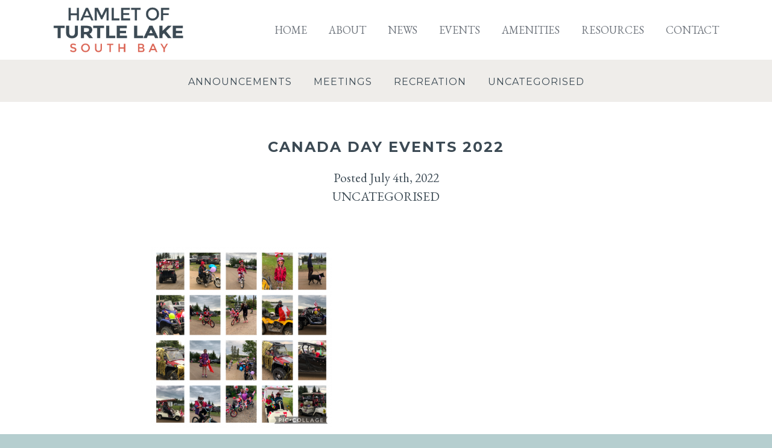

--- FILE ---
content_type: text/html; charset=UTF-8
request_url: https://southbayturtlelake.ca/canada-day-events-2022/
body_size: 34161
content:
<!DOCTYPE HTML>
<html>
<head>
	<title>Hamlet of Turtle Lake — South Bay  / Canada Day Events 2022</title>
	<meta charset="UTF-8">
		<meta name="description" content="">
	<meta name="keywords" content="">
	<meta name="author" content="Dynasoft Communications Inc.">
	<meta name="viewport" content="width=device-width, initial-scale=1.0">
	<link rel="pingback" href="https://southbayturtlelake.ca/xmlrpc.php">
	<link rel="shortcut icon" type="image/png" href="https://southbayturtlelake.ca/wp-content/themes/southbay/images/favicon.png">
	<link rel="icon" type="image/x-icon" href="https://southbayturtlelake.ca/wp-content/themes/southbay/favicon.ico">
	<meta name='robots' content='max-image-preview:large' />
	<style>img:is([sizes="auto" i], [sizes^="auto," i]) { contain-intrinsic-size: 3000px 1500px }</style>
	<link rel='dns-prefetch' href='//fonts.googleapis.com' />
<script type="text/javascript">
/* <![CDATA[ */
window._wpemojiSettings = {"baseUrl":"https:\/\/s.w.org\/images\/core\/emoji\/15.0.3\/72x72\/","ext":".png","svgUrl":"https:\/\/s.w.org\/images\/core\/emoji\/15.0.3\/svg\/","svgExt":".svg","source":{"concatemoji":"https:\/\/southbayturtlelake.ca\/wp-includes\/js\/wp-emoji-release.min.js?ver=6.7.4"}};
/*! This file is auto-generated */
!function(i,n){var o,s,e;function c(e){try{var t={supportTests:e,timestamp:(new Date).valueOf()};sessionStorage.setItem(o,JSON.stringify(t))}catch(e){}}function p(e,t,n){e.clearRect(0,0,e.canvas.width,e.canvas.height),e.fillText(t,0,0);var t=new Uint32Array(e.getImageData(0,0,e.canvas.width,e.canvas.height).data),r=(e.clearRect(0,0,e.canvas.width,e.canvas.height),e.fillText(n,0,0),new Uint32Array(e.getImageData(0,0,e.canvas.width,e.canvas.height).data));return t.every(function(e,t){return e===r[t]})}function u(e,t,n){switch(t){case"flag":return n(e,"\ud83c\udff3\ufe0f\u200d\u26a7\ufe0f","\ud83c\udff3\ufe0f\u200b\u26a7\ufe0f")?!1:!n(e,"\ud83c\uddfa\ud83c\uddf3","\ud83c\uddfa\u200b\ud83c\uddf3")&&!n(e,"\ud83c\udff4\udb40\udc67\udb40\udc62\udb40\udc65\udb40\udc6e\udb40\udc67\udb40\udc7f","\ud83c\udff4\u200b\udb40\udc67\u200b\udb40\udc62\u200b\udb40\udc65\u200b\udb40\udc6e\u200b\udb40\udc67\u200b\udb40\udc7f");case"emoji":return!n(e,"\ud83d\udc26\u200d\u2b1b","\ud83d\udc26\u200b\u2b1b")}return!1}function f(e,t,n){var r="undefined"!=typeof WorkerGlobalScope&&self instanceof WorkerGlobalScope?new OffscreenCanvas(300,150):i.createElement("canvas"),a=r.getContext("2d",{willReadFrequently:!0}),o=(a.textBaseline="top",a.font="600 32px Arial",{});return e.forEach(function(e){o[e]=t(a,e,n)}),o}function t(e){var t=i.createElement("script");t.src=e,t.defer=!0,i.head.appendChild(t)}"undefined"!=typeof Promise&&(o="wpEmojiSettingsSupports",s=["flag","emoji"],n.supports={everything:!0,everythingExceptFlag:!0},e=new Promise(function(e){i.addEventListener("DOMContentLoaded",e,{once:!0})}),new Promise(function(t){var n=function(){try{var e=JSON.parse(sessionStorage.getItem(o));if("object"==typeof e&&"number"==typeof e.timestamp&&(new Date).valueOf()<e.timestamp+604800&&"object"==typeof e.supportTests)return e.supportTests}catch(e){}return null}();if(!n){if("undefined"!=typeof Worker&&"undefined"!=typeof OffscreenCanvas&&"undefined"!=typeof URL&&URL.createObjectURL&&"undefined"!=typeof Blob)try{var e="postMessage("+f.toString()+"("+[JSON.stringify(s),u.toString(),p.toString()].join(",")+"));",r=new Blob([e],{type:"text/javascript"}),a=new Worker(URL.createObjectURL(r),{name:"wpTestEmojiSupports"});return void(a.onmessage=function(e){c(n=e.data),a.terminate(),t(n)})}catch(e){}c(n=f(s,u,p))}t(n)}).then(function(e){for(var t in e)n.supports[t]=e[t],n.supports.everything=n.supports.everything&&n.supports[t],"flag"!==t&&(n.supports.everythingExceptFlag=n.supports.everythingExceptFlag&&n.supports[t]);n.supports.everythingExceptFlag=n.supports.everythingExceptFlag&&!n.supports.flag,n.DOMReady=!1,n.readyCallback=function(){n.DOMReady=!0}}).then(function(){return e}).then(function(){var e;n.supports.everything||(n.readyCallback(),(e=n.source||{}).concatemoji?t(e.concatemoji):e.wpemoji&&e.twemoji&&(t(e.twemoji),t(e.wpemoji)))}))}((window,document),window._wpemojiSettings);
/* ]]> */
</script>
<style id='wp-emoji-styles-inline-css' type='text/css'>

	img.wp-smiley, img.emoji {
		display: inline !important;
		border: none !important;
		box-shadow: none !important;
		height: 1em !important;
		width: 1em !important;
		margin: 0 0.07em !important;
		vertical-align: -0.1em !important;
		background: none !important;
		padding: 0 !important;
	}
</style>
<link rel='stylesheet' id='wp-block-library-css' href='https://southbayturtlelake.ca/wp-includes/css/dist/block-library/style.min.css?ver=6.7.4' type='text/css' media='all' />
<style id='classic-theme-styles-inline-css' type='text/css'>
/*! This file is auto-generated */
.wp-block-button__link{color:#fff;background-color:#32373c;border-radius:9999px;box-shadow:none;text-decoration:none;padding:calc(.667em + 2px) calc(1.333em + 2px);font-size:1.125em}.wp-block-file__button{background:#32373c;color:#fff;text-decoration:none}
</style>
<style id='global-styles-inline-css' type='text/css'>
:root{--wp--preset--aspect-ratio--square: 1;--wp--preset--aspect-ratio--4-3: 4/3;--wp--preset--aspect-ratio--3-4: 3/4;--wp--preset--aspect-ratio--3-2: 3/2;--wp--preset--aspect-ratio--2-3: 2/3;--wp--preset--aspect-ratio--16-9: 16/9;--wp--preset--aspect-ratio--9-16: 9/16;--wp--preset--color--black: #000000;--wp--preset--color--cyan-bluish-gray: #abb8c3;--wp--preset--color--white: #ffffff;--wp--preset--color--pale-pink: #f78da7;--wp--preset--color--vivid-red: #cf2e2e;--wp--preset--color--luminous-vivid-orange: #ff6900;--wp--preset--color--luminous-vivid-amber: #fcb900;--wp--preset--color--light-green-cyan: #7bdcb5;--wp--preset--color--vivid-green-cyan: #00d084;--wp--preset--color--pale-cyan-blue: #8ed1fc;--wp--preset--color--vivid-cyan-blue: #0693e3;--wp--preset--color--vivid-purple: #9b51e0;--wp--preset--gradient--vivid-cyan-blue-to-vivid-purple: linear-gradient(135deg,rgba(6,147,227,1) 0%,rgb(155,81,224) 100%);--wp--preset--gradient--light-green-cyan-to-vivid-green-cyan: linear-gradient(135deg,rgb(122,220,180) 0%,rgb(0,208,130) 100%);--wp--preset--gradient--luminous-vivid-amber-to-luminous-vivid-orange: linear-gradient(135deg,rgba(252,185,0,1) 0%,rgba(255,105,0,1) 100%);--wp--preset--gradient--luminous-vivid-orange-to-vivid-red: linear-gradient(135deg,rgba(255,105,0,1) 0%,rgb(207,46,46) 100%);--wp--preset--gradient--very-light-gray-to-cyan-bluish-gray: linear-gradient(135deg,rgb(238,238,238) 0%,rgb(169,184,195) 100%);--wp--preset--gradient--cool-to-warm-spectrum: linear-gradient(135deg,rgb(74,234,220) 0%,rgb(151,120,209) 20%,rgb(207,42,186) 40%,rgb(238,44,130) 60%,rgb(251,105,98) 80%,rgb(254,248,76) 100%);--wp--preset--gradient--blush-light-purple: linear-gradient(135deg,rgb(255,206,236) 0%,rgb(152,150,240) 100%);--wp--preset--gradient--blush-bordeaux: linear-gradient(135deg,rgb(254,205,165) 0%,rgb(254,45,45) 50%,rgb(107,0,62) 100%);--wp--preset--gradient--luminous-dusk: linear-gradient(135deg,rgb(255,203,112) 0%,rgb(199,81,192) 50%,rgb(65,88,208) 100%);--wp--preset--gradient--pale-ocean: linear-gradient(135deg,rgb(255,245,203) 0%,rgb(182,227,212) 50%,rgb(51,167,181) 100%);--wp--preset--gradient--electric-grass: linear-gradient(135deg,rgb(202,248,128) 0%,rgb(113,206,126) 100%);--wp--preset--gradient--midnight: linear-gradient(135deg,rgb(2,3,129) 0%,rgb(40,116,252) 100%);--wp--preset--font-size--small: 13px;--wp--preset--font-size--medium: 20px;--wp--preset--font-size--large: 36px;--wp--preset--font-size--x-large: 42px;--wp--preset--spacing--20: 0.44rem;--wp--preset--spacing--30: 0.67rem;--wp--preset--spacing--40: 1rem;--wp--preset--spacing--50: 1.5rem;--wp--preset--spacing--60: 2.25rem;--wp--preset--spacing--70: 3.38rem;--wp--preset--spacing--80: 5.06rem;--wp--preset--shadow--natural: 6px 6px 9px rgba(0, 0, 0, 0.2);--wp--preset--shadow--deep: 12px 12px 50px rgba(0, 0, 0, 0.4);--wp--preset--shadow--sharp: 6px 6px 0px rgba(0, 0, 0, 0.2);--wp--preset--shadow--outlined: 6px 6px 0px -3px rgba(255, 255, 255, 1), 6px 6px rgba(0, 0, 0, 1);--wp--preset--shadow--crisp: 6px 6px 0px rgba(0, 0, 0, 1);}:where(.is-layout-flex){gap: 0.5em;}:where(.is-layout-grid){gap: 0.5em;}body .is-layout-flex{display: flex;}.is-layout-flex{flex-wrap: wrap;align-items: center;}.is-layout-flex > :is(*, div){margin: 0;}body .is-layout-grid{display: grid;}.is-layout-grid > :is(*, div){margin: 0;}:where(.wp-block-columns.is-layout-flex){gap: 2em;}:where(.wp-block-columns.is-layout-grid){gap: 2em;}:where(.wp-block-post-template.is-layout-flex){gap: 1.25em;}:where(.wp-block-post-template.is-layout-grid){gap: 1.25em;}.has-black-color{color: var(--wp--preset--color--black) !important;}.has-cyan-bluish-gray-color{color: var(--wp--preset--color--cyan-bluish-gray) !important;}.has-white-color{color: var(--wp--preset--color--white) !important;}.has-pale-pink-color{color: var(--wp--preset--color--pale-pink) !important;}.has-vivid-red-color{color: var(--wp--preset--color--vivid-red) !important;}.has-luminous-vivid-orange-color{color: var(--wp--preset--color--luminous-vivid-orange) !important;}.has-luminous-vivid-amber-color{color: var(--wp--preset--color--luminous-vivid-amber) !important;}.has-light-green-cyan-color{color: var(--wp--preset--color--light-green-cyan) !important;}.has-vivid-green-cyan-color{color: var(--wp--preset--color--vivid-green-cyan) !important;}.has-pale-cyan-blue-color{color: var(--wp--preset--color--pale-cyan-blue) !important;}.has-vivid-cyan-blue-color{color: var(--wp--preset--color--vivid-cyan-blue) !important;}.has-vivid-purple-color{color: var(--wp--preset--color--vivid-purple) !important;}.has-black-background-color{background-color: var(--wp--preset--color--black) !important;}.has-cyan-bluish-gray-background-color{background-color: var(--wp--preset--color--cyan-bluish-gray) !important;}.has-white-background-color{background-color: var(--wp--preset--color--white) !important;}.has-pale-pink-background-color{background-color: var(--wp--preset--color--pale-pink) !important;}.has-vivid-red-background-color{background-color: var(--wp--preset--color--vivid-red) !important;}.has-luminous-vivid-orange-background-color{background-color: var(--wp--preset--color--luminous-vivid-orange) !important;}.has-luminous-vivid-amber-background-color{background-color: var(--wp--preset--color--luminous-vivid-amber) !important;}.has-light-green-cyan-background-color{background-color: var(--wp--preset--color--light-green-cyan) !important;}.has-vivid-green-cyan-background-color{background-color: var(--wp--preset--color--vivid-green-cyan) !important;}.has-pale-cyan-blue-background-color{background-color: var(--wp--preset--color--pale-cyan-blue) !important;}.has-vivid-cyan-blue-background-color{background-color: var(--wp--preset--color--vivid-cyan-blue) !important;}.has-vivid-purple-background-color{background-color: var(--wp--preset--color--vivid-purple) !important;}.has-black-border-color{border-color: var(--wp--preset--color--black) !important;}.has-cyan-bluish-gray-border-color{border-color: var(--wp--preset--color--cyan-bluish-gray) !important;}.has-white-border-color{border-color: var(--wp--preset--color--white) !important;}.has-pale-pink-border-color{border-color: var(--wp--preset--color--pale-pink) !important;}.has-vivid-red-border-color{border-color: var(--wp--preset--color--vivid-red) !important;}.has-luminous-vivid-orange-border-color{border-color: var(--wp--preset--color--luminous-vivid-orange) !important;}.has-luminous-vivid-amber-border-color{border-color: var(--wp--preset--color--luminous-vivid-amber) !important;}.has-light-green-cyan-border-color{border-color: var(--wp--preset--color--light-green-cyan) !important;}.has-vivid-green-cyan-border-color{border-color: var(--wp--preset--color--vivid-green-cyan) !important;}.has-pale-cyan-blue-border-color{border-color: var(--wp--preset--color--pale-cyan-blue) !important;}.has-vivid-cyan-blue-border-color{border-color: var(--wp--preset--color--vivid-cyan-blue) !important;}.has-vivid-purple-border-color{border-color: var(--wp--preset--color--vivid-purple) !important;}.has-vivid-cyan-blue-to-vivid-purple-gradient-background{background: var(--wp--preset--gradient--vivid-cyan-blue-to-vivid-purple) !important;}.has-light-green-cyan-to-vivid-green-cyan-gradient-background{background: var(--wp--preset--gradient--light-green-cyan-to-vivid-green-cyan) !important;}.has-luminous-vivid-amber-to-luminous-vivid-orange-gradient-background{background: var(--wp--preset--gradient--luminous-vivid-amber-to-luminous-vivid-orange) !important;}.has-luminous-vivid-orange-to-vivid-red-gradient-background{background: var(--wp--preset--gradient--luminous-vivid-orange-to-vivid-red) !important;}.has-very-light-gray-to-cyan-bluish-gray-gradient-background{background: var(--wp--preset--gradient--very-light-gray-to-cyan-bluish-gray) !important;}.has-cool-to-warm-spectrum-gradient-background{background: var(--wp--preset--gradient--cool-to-warm-spectrum) !important;}.has-blush-light-purple-gradient-background{background: var(--wp--preset--gradient--blush-light-purple) !important;}.has-blush-bordeaux-gradient-background{background: var(--wp--preset--gradient--blush-bordeaux) !important;}.has-luminous-dusk-gradient-background{background: var(--wp--preset--gradient--luminous-dusk) !important;}.has-pale-ocean-gradient-background{background: var(--wp--preset--gradient--pale-ocean) !important;}.has-electric-grass-gradient-background{background: var(--wp--preset--gradient--electric-grass) !important;}.has-midnight-gradient-background{background: var(--wp--preset--gradient--midnight) !important;}.has-small-font-size{font-size: var(--wp--preset--font-size--small) !important;}.has-medium-font-size{font-size: var(--wp--preset--font-size--medium) !important;}.has-large-font-size{font-size: var(--wp--preset--font-size--large) !important;}.has-x-large-font-size{font-size: var(--wp--preset--font-size--x-large) !important;}
:where(.wp-block-post-template.is-layout-flex){gap: 1.25em;}:where(.wp-block-post-template.is-layout-grid){gap: 1.25em;}
:where(.wp-block-columns.is-layout-flex){gap: 2em;}:where(.wp-block-columns.is-layout-grid){gap: 2em;}
:root :where(.wp-block-pullquote){font-size: 1.5em;line-height: 1.6;}
</style>
<link rel='stylesheet' id='awesome-weather-css' href='https://southbayturtlelake.ca/wp-content/plugins/awesome-weather/awesome-weather.css?ver=6.7.4' type='text/css' media='all' />
<style id='awesome-weather-inline-css' type='text/css'>
.awesome-weather-wrap { font-family: 'Open Sans', sans-serif; font-weight: 400; font-size: 14px; line-height: 14px; }
</style>
<link rel='stylesheet' id='opensans-googlefont-css' href='//fonts.googleapis.com/css?family=Open+Sans%3A400&#038;ver=6.7.4' type='text/css' media='all' />
<link rel='stylesheet' id='contact-form-7-css' href='https://southbayturtlelake.ca/wp-content/plugins/contact-form-7/includes/css/styles.css?ver=6.0' type='text/css' media='all' />
<link rel='stylesheet' id='responsive-lightbox-nivo_lightbox-css-css' href='https://southbayturtlelake.ca/wp-content/plugins/responsive-lightbox-lite/assets/nivo-lightbox/nivo-lightbox.css?ver=6.7.4' type='text/css' media='all' />
<link rel='stylesheet' id='responsive-lightbox-nivo_lightbox-css-d-css' href='https://southbayturtlelake.ca/wp-content/plugins/responsive-lightbox-lite/assets/nivo-lightbox/themes/default/default.css?ver=6.7.4' type='text/css' media='all' />
<link rel='stylesheet' id='google-fonts-css' href='//fonts.googleapis.com/css?family=Homemade+Apple%7CMontserrat%3A400%2C700%7CEB+Garamond&#038;ver=6.7.4' type='text/css' media='all' data-noprefix />
<link rel='stylesheet' id='font-awesome-css' href='https://southbayturtlelake.ca/wp-content/themes/southbay/css/font-awesome.css?ver=6.7.4' type='text/css' media='all' />
<link rel='stylesheet' id='slick-css' href='https://southbayturtlelake.ca/wp-content/themes/southbay/css/slick.css?ver=6.7.4' type='text/css' media='all' />
<link rel='stylesheet' id='slick-theme-css' href='https://southbayturtlelake.ca/wp-content/themes/southbay/css/slick-theme.css?ver=6.7.4' type='text/css' media='all' />
<link rel='stylesheet' id='reset-css' href='https://southbayturtlelake.ca/wp-content/themes/southbay/css/reset.css?ver=6.7.4' type='text/css' media='all' />
<link rel='stylesheet' id='wordpress-css' href='https://southbayturtlelake.ca/wp-content/themes/southbay/css/wordpress.css?ver=6.7.4' type='text/css' media='all' />
<link rel='stylesheet' id='style-css' href='https://southbayturtlelake.ca/wp-content/themes/southbay/style.css?ver=6.7.4' type='text/css' media='all' />
<script type="text/javascript" src="https://southbayturtlelake.ca/wp-includes/js/jquery/jquery.min.js?ver=3.7.1" id="jquery-core-js"></script>
<script type="text/javascript" src="https://southbayturtlelake.ca/wp-includes/js/jquery/jquery-migrate.min.js?ver=3.4.1" id="jquery-migrate-js"></script>
<script type="text/javascript" src="https://southbayturtlelake.ca/wp-content/plugins/responsive-lightbox-lite/assets/nivo-lightbox/nivo-lightbox.min.js?ver=6.7.4" id="responsive-lightbox-nivo_lightbox-js"></script>
<script type="text/javascript" id="responsive-lightbox-lite-script-js-extra">
/* <![CDATA[ */
var rllArgs = {"script":"nivo_lightbox","selector":"lightbox","custom_events":""};
/* ]]> */
</script>
<script type="text/javascript" src="https://southbayturtlelake.ca/wp-content/plugins/responsive-lightbox-lite/assets/inc/script.js?ver=6.7.4" id="responsive-lightbox-lite-script-js"></script>
<script type="text/javascript" src="https://southbayturtlelake.ca/wp-content/themes/southbay/js/jquery.prefix-free.js?ver=6.7.4" id="prefix-free-js"></script>
<script type="text/javascript" src="https://southbayturtlelake.ca/wp-content/themes/southbay/js/jquery.slick.js?ver=6.7.4" id="slick-js"></script>
<script type="text/javascript" id="script-js-extra">
/* <![CDATA[ */
var dci_theme = {"stylesheet_directory_uri":"https:\/\/southbayturtlelake.ca\/wp-content\/themes\/southbay"};
/* ]]> */
</script>
<script type="text/javascript" src="https://southbayturtlelake.ca/wp-content/themes/southbay/js/script.js?ver=6.7.4" id="script-js"></script>
<link rel="https://api.w.org/" href="https://southbayturtlelake.ca/wp-json/" /><link rel="alternate" title="JSON" type="application/json" href="https://southbayturtlelake.ca/wp-json/wp/v2/posts/549" /><link rel="EditURI" type="application/rsd+xml" title="RSD" href="https://southbayturtlelake.ca/xmlrpc.php?rsd" />
<meta name="generator" content="WordPress 6.7.4" />
<link rel="canonical" href="https://southbayturtlelake.ca/canada-day-events-2022/" />
<link rel='shortlink' href='https://southbayturtlelake.ca/?p=549' />
<link rel="alternate" title="oEmbed (JSON)" type="application/json+oembed" href="https://southbayturtlelake.ca/wp-json/oembed/1.0/embed?url=https%3A%2F%2Fsouthbayturtlelake.ca%2Fcanada-day-events-2022%2F" />
<link rel="alternate" title="oEmbed (XML)" type="text/xml+oembed" href="https://southbayturtlelake.ca/wp-json/oembed/1.0/embed?url=https%3A%2F%2Fsouthbayturtlelake.ca%2Fcanada-day-events-2022%2F&#038;format=xml" />
<style type="text/css">/* =Responsive Map fix
-------------------------------------------------------------- */
.pw_map_canvas img {
	max-width: none;
}</style><meta name="tec-api-version" content="v1"><meta name="tec-api-origin" content="https://southbayturtlelake.ca"><link rel="alternate" href="https://southbayturtlelake.ca/wp-json/tribe/events/v1/" /></head>
<body class="post-template-default single single-post postid-549 single-format-standard tribe-no-js canada-day-events-2022">
<div id="header">
	<div class="wrapper clearfix">
		<a href="https://southbayturtlelake.ca/"><img id="logo" src="https://southbayturtlelake.ca/wp-content/themes/southbay/images/logo.png" width="216" height="75" alt="Hamlet of Turtle Lake — South Bay Logo"></a>
		<div id="nav" class="menu-primary-navigation-container"><ul id="menu-primary-navigation" class="menu"><li id="menu-item-8" class="menu-item menu-item-type-post_type menu-item-object-page menu-item-home menu-item-8"><a href="https://southbayturtlelake.ca/">Home</a></li>
<li id="menu-item-33" class="menu-item menu-item-type-post_type menu-item-object-page menu-item-33"><a href="https://southbayturtlelake.ca/about/">About</a></li>
<li id="menu-item-10" class="menu-item menu-item-type-post_type menu-item-object-page current_page_parent menu-item-10"><a href="https://southbayturtlelake.ca/news/">News</a></li>
<li id="menu-item-34" class="menu-item menu-item-type-custom menu-item-object-custom menu-item-has-children menu-item-34"><a href="/events">Events</a>
<ul class="sub-menu">
	<li id="menu-item-42" class="menu-item menu-item-type-custom menu-item-object-custom menu-item-42"><a href="/events/list/">List</a></li>
	<li id="menu-item-40" class="menu-item menu-item-type-custom menu-item-object-custom menu-item-40"><a href="/events/month/">Calendar</a></li>
</ul>
</li>
<li id="menu-item-48" class="menu-item menu-item-type-post_type menu-item-object-page menu-item-48"><a href="https://southbayturtlelake.ca/amenities/">Amenities</a></li>
<li id="menu-item-169" class="menu-item menu-item-type-post_type menu-item-object-page menu-item-has-children menu-item-169"><a href="https://southbayturtlelake.ca/resources/">Resources</a>
<ul class="sub-menu">
	<li id="menu-item-57" class="menu-item menu-item-type-custom menu-item-object-custom menu-item-57"><a target="_blank" href="http://www.rmofmervin.com/?s=permits">Permits</a></li>
</ul>
</li>
<li id="menu-item-28" class="menu-item menu-item-type-post_type menu-item-object-page menu-item-28"><a href="https://southbayturtlelake.ca/contact/">Contact</a></li>
</ul></div>	</div>
</div><div id="blog-nav">
	<div class="wrapper clearfix">
		<ul class="post-categories">
				<li class="cat-item cat-item-3"><a href="https://southbayturtlelake.ca/category/announcements/">Announcements</a>
</li>
	<li class="cat-item cat-item-10"><a href="https://southbayturtlelake.ca/category/meetings/">Meetings</a>
</li>
	<li class="cat-item cat-item-8"><a href="https://southbayturtlelake.ca/category/recreation/">Recreation</a>
</li>
	<li class="cat-item cat-item-1"><a href="https://southbayturtlelake.ca/category/uncategorized/">Uncategorised</a>
</li>
		</ul>
	</div>
</div>
<div id="single" class="section generic">
	<div class="wrapper clearfix">
		<div class="article">
			<h2 class="article-title"><a href="https://southbayturtlelake.ca/canada-day-events-2022/" rel="bookmark">Canada Day Events 2022</a></h2>
			<p class="meta">
				<time class="time" datetime="2022-07-04T17:20:20-06:00">Posted July 4th, 2022</time>
				<span class="categories"><a href="https://southbayturtlelake.ca/category/uncategorized/" rel="category tag">Uncategorised</a></span>
			</p>
						<div class="article-content clearfix">
				<p><img fetchpriority="high" decoding="async" class="alignnone size-medium wp-image-555" src="http://southbayturtlelake.ca/wp-content/uploads/2022/07/collage-1-300x300.png" alt="" width="300" height="300" srcset="https://southbayturtlelake.ca/wp-content/uploads/2022/07/collage-1-300x300.png 300w, https://southbayturtlelake.ca/wp-content/uploads/2022/07/collage-1-150x150.png 150w, https://southbayturtlelake.ca/wp-content/uploads/2022/07/collage-1-560x560.png 560w, https://southbayturtlelake.ca/wp-content/uploads/2022/07/collage-1-525x525.png 525w, https://southbayturtlelake.ca/wp-content/uploads/2022/07/collage-1.png 640w" sizes="(max-width: 300px) 100vw, 300px" /> <img decoding="async" class="alignnone size-medium wp-image-556" src="http://southbayturtlelake.ca/wp-content/uploads/2022/07/collage2-300x300.png" alt="" width="300" height="300" srcset="https://southbayturtlelake.ca/wp-content/uploads/2022/07/collage2-300x300.png 300w, https://southbayturtlelake.ca/wp-content/uploads/2022/07/collage2-150x150.png 150w, https://southbayturtlelake.ca/wp-content/uploads/2022/07/collage2-560x560.png 560w, https://southbayturtlelake.ca/wp-content/uploads/2022/07/collage2-525x525.png 525w, https://southbayturtlelake.ca/wp-content/uploads/2022/07/collage2.png 640w" sizes="(max-width: 300px) 100vw, 300px" /></p>
<p>Thank you to everyone who made the day a great success. Committee members included: Paige Kindopp, Darryl &amp; Linda Laye, Cindy Roy, Shayla Kalk, Dedira Giesbrecht, and the Keber family. Sponsors included: Turtleford &amp; District Coop, Kudu Schlumberger, Compa ny Lloy<a href="http://southbayturtlelake.ca/wp-content/uploads/2022/07/collage.png" rel="lightbox-0"><img decoding="async" class="alignleft wp-image-538" src="http://southbayturtlelake.ca/wp-content/uploads/2022/07/collage.png" alt="" width="782" height="782" srcset="https://southbayturtlelake.ca/wp-content/uploads/2022/07/collage.png 640w, https://southbayturtlelake.ca/wp-content/uploads/2022/07/collage-300x300.png 300w, https://southbayturtlelake.ca/wp-content/uploads/2022/07/collage-150x150.png 150w, https://southbayturtlelake.ca/wp-content/uploads/2022/07/collage-560x560.png 560w, https://southbayturtlelake.ca/wp-content/uploads/2022/07/collage-525x525.png 525w" sizes="(max-width: 782px) 100vw, 782px" /></a>dminster, and Wayne &amp; Leanna Keber.</p>
<p><a href="http://southbayturtlelake.ca/wp-content/uploads/2022/07/IMG_6467.jpg" rel="lightbox-1"><img loading="lazy" decoding="async" class="alignleft wp-image-552" src="http://southbayturtlelake.ca/wp-content/uploads/2022/07/IMG_6467.jpg" alt="" width="233" height="175" srcset="https://southbayturtlelake.ca/wp-content/uploads/2022/07/IMG_6467.jpg 640w, https://southbayturtlelake.ca/wp-content/uploads/2022/07/IMG_6467-300x225.jpg 300w" sizes="auto, (max-width: 233px) 100vw, 233px" /></a></p>
<p><a href="http://southbayturtlelake.ca/wp-content/uploads/2022/07/IMG_6466.jpg" rel="lightbox-2"><img loading="lazy" decoding="async" class="alignleft wp-image-551" src="http://southbayturtlelake.ca/wp-content/uploads/2022/07/IMG_6466.jpg" alt="" width="275" height="206" srcset="https://southbayturtlelake.ca/wp-content/uploads/2022/07/IMG_6466.jpg 640w, https://southbayturtlelake.ca/wp-content/uploads/2022/07/IMG_6466-300x225.jpg 300w" sizes="auto, (max-width: 275px) 100vw, 275px" /></a></p>
<p><a href="http://southbayturtlelake.ca/wp-content/uploads/2022/07/IMG_0377-rotated.jpg" rel="lightbox-3"><img loading="lazy" decoding="async" class="alignleft wp-image-544" src="http://southbayturtlelake.ca/wp-content/uploads/2022/07/IMG_0377-rotated.jpg" alt="" width="290" height="387" srcset="https://southbayturtlelake.ca/wp-content/uploads/2022/07/IMG_0377-rotated.jpg 480w, https://southbayturtlelake.ca/wp-content/uploads/2022/07/IMG_0377-225x300.jpg 225w, https://southbayturtlelake.ca/wp-content/uploads/2022/07/IMG_0377-420x560.jpg 420w, https://southbayturtlelake.ca/wp-content/uploads/2022/07/IMG_0377-394x525.jpg 394w" sizes="auto, (max-width: 290px) 100vw, 290px" /></a></p>
<p><a href="http://southbayturtlelake.ca/wp-content/uploads/2022/07/IMG_6461.jpg" rel="lightbox-4"><img loading="lazy" decoding="async" class="alignleft wp-image-550" src="http://southbayturtlelake.ca/wp-content/uploads/2022/07/IMG_6461.jpg" alt="" width="375" height="281" srcset="https://southbayturtlelake.ca/wp-content/uploads/2022/07/IMG_6461.jpg 640w, https://southbayturtlelake.ca/wp-content/uploads/2022/07/IMG_6461-300x225.jpg 300w" sizes="auto, (max-width: 375px) 100vw, 375px" /></a></p>
<p><a href="http://southbayturtlelake.ca/wp-content/uploads/2022/07/IMG_0383-rotated.jpg" rel="lightbox-5"><img loading="lazy" decoding="async" class="alignleft wp-image-542" src="http://southbayturtlelake.ca/wp-content/uploads/2022/07/IMG_0383-rotated.jpg" alt="" width="221" height="295" srcset="https://southbayturtlelake.ca/wp-content/uploads/2022/07/IMG_0383-rotated.jpg 480w, https://southbayturtlelake.ca/wp-content/uploads/2022/07/IMG_0383-225x300.jpg 225w, https://southbayturtlelake.ca/wp-content/uploads/2022/07/IMG_0383-420x560.jpg 420w, https://southbayturtlelake.ca/wp-content/uploads/2022/07/IMG_0383-394x525.jpg 394w" sizes="auto, (max-width: 221px) 100vw, 221px" /></a></p>
<p><a href="http://southbayturtlelake.ca/wp-content/uploads/2022/07/IMG_0377-rotated.jpg" rel="lightbox-3"><img loading="lazy" decoding="async" class="alignleft wp-image-544" src="http://southbayturtlelake.ca/wp-content/uploads/2022/07/IMG_0377-rotated.jpg" alt="" width="159" height="212" srcset="https://southbayturtlelake.ca/wp-content/uploads/2022/07/IMG_0377-rotated.jpg 480w, https://southbayturtlelake.ca/wp-content/uploads/2022/07/IMG_0377-225x300.jpg 225w, https://southbayturtlelake.ca/wp-content/uploads/2022/07/IMG_0377-420x560.jpg 420w, https://southbayturtlelake.ca/wp-content/uploads/2022/07/IMG_0377-394x525.jpg 394w" sizes="auto, (max-width: 159px) 100vw, 159px" /></a></p>
			</div>
		</div>
		<div class="archives">
			<h2 class="archives-title">Monthly Archives</h2>
			<ul class="post-archives">
					<li><a href='https://southbayturtlelake.ca/2025/08/'>August 2025</a></li>
	<li><a href='https://southbayturtlelake.ca/2025/02/'>February 2025</a></li>
	<li><a href='https://southbayturtlelake.ca/2025/01/'>January 2025</a></li>
	<li><a href='https://southbayturtlelake.ca/2024/10/'>October 2024</a></li>
	<li><a href='https://southbayturtlelake.ca/2024/07/'>July 2024</a></li>
	<li><a href='https://southbayturtlelake.ca/2023/05/'>May 2023</a></li>
	<li><a href='https://southbayturtlelake.ca/2022/07/'>July 2022</a></li>
	<li><a href='https://southbayturtlelake.ca/2022/06/'>June 2022</a></li>
	<li><a href='https://southbayturtlelake.ca/2022/05/'>May 2022</a></li>
	<li><a href='https://southbayturtlelake.ca/2021/07/'>July 2021</a></li>
	<li><a href='https://southbayturtlelake.ca/2021/03/'>March 2021</a></li>
	<li><a href='https://southbayturtlelake.ca/2020/08/'>August 2020</a></li>
	<li><a href='https://southbayturtlelake.ca/2020/05/'>May 2020</a></li>
	<li><a href='https://southbayturtlelake.ca/2020/02/'>February 2020</a></li>
	<li><a href='https://southbayturtlelake.ca/2018/12/'>December 2018</a></li>
	<li><a href='https://southbayturtlelake.ca/2018/03/'>March 2018</a></li>
	<li><a href='https://southbayturtlelake.ca/2017/08/'>August 2017</a></li>
	<li><a href='https://southbayturtlelake.ca/2017/02/'>February 2017</a></li>
	<li><a href='https://southbayturtlelake.ca/2016/05/'>May 2016</a></li>
	<li><a href='https://southbayturtlelake.ca/2015/12/'>December 2015</a></li>
			</ul>
		</div>
	</div>
</div>
<div id="footer">
	<div class="wrapper clearfix">
		<p>&copy; 2026 <a href="https://southbayturtlelake.ca/" target="_blank">Hamlet of Turtle Lake — South Bay.</a> 
		Designed by <a href="http://www.dynasoft2000.com/" target="_blank">Dynasoft Communications Inc.</a></p>
	</div>
</div>
		<script>
		( function ( body ) {
			'use strict';
			body.className = body.className.replace( /\btribe-no-js\b/, 'tribe-js' );
		} )( document.body );
		</script>
		<script> /* <![CDATA[ */var tribe_l10n_datatables = {"aria":{"sort_ascending":": activate to sort column ascending","sort_descending":": activate to sort column descending"},"length_menu":"Show _MENU_ entries","empty_table":"No data available in table","info":"Showing _START_ to _END_ of _TOTAL_ entries","info_empty":"Showing 0 to 0 of 0 entries","info_filtered":"(filtered from _MAX_ total entries)","zero_records":"No matching records found","search":"Search:","all_selected_text":"All items on this page were selected. ","select_all_link":"Select all pages","clear_selection":"Clear Selection.","pagination":{"all":"All","next":"Next","previous":"Previous"},"select":{"rows":{"0":"","_":": Selected %d rows","1":": Selected 1 row"}},"datepicker":{"dayNames":["Sunday","Monday","Tuesday","Wednesday","Thursday","Friday","Saturday"],"dayNamesShort":["Sun","Mon","Tue","Wed","Thu","Fri","Sat"],"dayNamesMin":["S","M","T","W","T","F","S"],"monthNames":["January","February","March","April","May","June","July","August","September","October","November","December"],"monthNamesShort":["January","February","March","April","May","June","July","August","September","October","November","December"],"monthNamesMin":["Jan","Feb","Mar","Apr","May","Jun","Jul","Aug","Sep","Oct","Nov","Dec"],"nextText":"Next","prevText":"Prev","currentText":"Today","closeText":"Done","today":"Today","clear":"Clear"}};/* ]]> */ </script><script type="text/javascript" src="https://southbayturtlelake.ca/wp-content/plugins/awesome-weather/js/awesome-weather-widget-frontend.js?ver=1.1" id="awesome_weather-js"></script>
<script type="text/javascript" src="https://southbayturtlelake.ca/wp-includes/js/dist/hooks.min.js?ver=4d63a3d491d11ffd8ac6" id="wp-hooks-js"></script>
<script type="text/javascript" src="https://southbayturtlelake.ca/wp-includes/js/dist/i18n.min.js?ver=5e580eb46a90c2b997e6" id="wp-i18n-js"></script>
<script type="text/javascript" id="wp-i18n-js-after">
/* <![CDATA[ */
wp.i18n.setLocaleData( { 'text direction\u0004ltr': [ 'ltr' ] } );
/* ]]> */
</script>
<script type="text/javascript" src="https://southbayturtlelake.ca/wp-content/plugins/contact-form-7/includes/swv/js/index.js?ver=6.0" id="swv-js"></script>
<script type="text/javascript" id="contact-form-7-js-translations">
/* <![CDATA[ */
( function( domain, translations ) {
	var localeData = translations.locale_data[ domain ] || translations.locale_data.messages;
	localeData[""].domain = domain;
	wp.i18n.setLocaleData( localeData, domain );
} )( "contact-form-7", {"translation-revision-date":"2024-03-18 08:32:04+0000","generator":"GlotPress\/4.0.1","domain":"messages","locale_data":{"messages":{"":{"domain":"messages","plural-forms":"nplurals=2; plural=n != 1;","lang":"en_CA"},"Error:":["Error:"]}},"comment":{"reference":"includes\/js\/index.js"}} );
/* ]]> */
</script>
<script type="text/javascript" id="contact-form-7-js-before">
/* <![CDATA[ */
var wpcf7 = {
    "api": {
        "root": "https:\/\/southbayturtlelake.ca\/wp-json\/",
        "namespace": "contact-form-7\/v1"
    }
};
/* ]]> */
</script>
<script type="text/javascript" src="https://southbayturtlelake.ca/wp-content/plugins/contact-form-7/includes/js/index.js?ver=6.0" id="contact-form-7-js"></script>
</body>
</html>

--- FILE ---
content_type: text/css
request_url: https://southbayturtlelake.ca/wp-content/themes/southbay/css/wordpress.css?ver=6.7.4
body_size: 1056
content:
/* WordPress Core */

.alignnone {
	margin: 0 21px 21px 0;
}

.aligncenter,
div.aligncenter {
	display: block;
	margin: 0 auto 0 auto;
}

.alignright {
	float: right;
	margin: 0 0 21px 30px;
}

.alignleft {
	float: left;
	margin: 0 30px 21px 0;
}

.alignnone {
	background: #fff;
	color: #3c4a54;
	display: block;
	overflow: hidden;
}

.aligncenter,
.alignright,
.alignleft {
	background: #fff;
	color: #3c4a54;
	display: inline-block;
	overflow: hidden;
}

a img.alignnone, img.alignnone {
	margin: 30px 21px 21px 30px;
}

a img.aligncenter, img.aligncenter {
	display: block;
	margin: 30px auto 30px auto;
}

a img.alignright, img.alignright {
	display: block;
	float: right;
	margin: 0 0 21px 30px;
}

a img.alignleft, img.alignleft {
	display: block;
	float: left;
	margin: 0 30px 21px 0;
}

.wp-caption {
	max-width: 100%;
}

.wp-caption.alignnone {
}

.wp-caption.alignleft {
}

.wp-caption.alignright {
}

.wp-caption img {
	display: block;
}

.wp-caption p.wp-caption-text {
	display: block;
	font-size: 15px;
	margin: 9px 0;
	text-align: center;
}

--- FILE ---
content_type: text/css
request_url: https://southbayturtlelake.ca/wp-content/themes/southbay/style.css?ver=6.7.4
body_size: 16079
content:
/*
Theme Name: 	Hamlet of Turtle Lake — South Bay
Theme URI: 		http://www.southbayturtlelake.ca
Description: 	Hamlet of Turtle Lake — South Bay's Wordpress theme.
Version: 		2000
Author: 		Dynasoft Communications Inc.
Author URI: 	http://www.dynasoft2000.com
Tags: 			hamlet of turtle lake south bay
*/

* {
	margin: 0;
	padding: 0;
}

html {
	width: 100%;
	height: 100%;
}

body {
	width: 100%;
	height: 100%;
	min-width: 1140px;
	background: #b5cecf;
	color: #3c4a54;
	font: 400 18px 'EB Garamond', serif;
	text-align: center;
}

body:before {
	content: '';
	display: block;
	padding-top: 99px;
}

a {
	color: #cf6c56;
	text-decoration: none;
	transition: all 0.1s ease-in-out 0s;
}

a:hover, a:active {
	color: #000;
}

dl {
	list-style-position: inside;
	margin: 21px 0;
	text-align: left;
}

dd {
	line-height: 1.5;
	margin: 9px 0;
}

dt {
	font: 400 15px 'Montserrat', sans-serif;
	line-height: 1.5;
	margin: 9px 0;
}

h1, h2, h3, h4, h5 {
	color: #3c4a54;
	font-family: 'Montserrat', sans-serif;
	font-weight: 400;
	text-align: left;
	text-transform: uppercase;
}

h1 {
	color: #d06b52;
	font-size: 42px;
	font-weight: 700;
	letter-spacing: 4px;
}

h2 {
	font-size: 24px;
	font-weight: 700;
	letter-spacing: 2px;
}

h3 {
	font-size: 21px;
	letter-spacing: 1px;
}

h4 {
	font-size: 18px;
	text-transform: none;
}

h5 {
	font-size: 15px;
	text-transform: none;
}

img {
	max-width: 100%;
	height: auto;
	border: none;
}

li {
	line-height: 1.5;
	margin: 9px 0;
}

ol, ul {
	list-style-position: inside;
	margin: 21px 0;
	text-align: left;
}

p {
	line-height: 1.5;
	margin-bottom: 21px;
	text-align: left;
}

table {
	width: 100%;
	box-sizing: border-box;
	margin: 21px auto;
}

th {
	background: #b5cecf;
	color: #3c4a54;
	font: 400 15px 'Montserrat', sans-serif;
}

th, td {
	border: 2px solid #fff;
	padding: 15px 24px;
	text-align: left;
}

#header {
	width: 100%;
	background: #fff;
	left: 0;
	padding-top: 12px;
	position: fixed;
	top: 0;
	z-index: 999;
}

#header #logo {
	float: left;
	margin: 0 18px;
}

#nav {
	float: right;
	font: 400 18px 'EB Garamond', serif;
	text-transform: uppercase;
}

#nav ul {
	float: right;
	list-style: none;
	margin: 0;
	padding: 0;
}

#nav ul li {
	float: left;
	margin: 0;
	padding: 0;
	position: relative;
}

#nav ul li a {
	color: #6e747c;
	display: block;
	padding: 24px 18px 36px 18px;
	text-align: center;
}

#nav ul li a:hover, #nav ul li a:active {
	color: #cf6c56;
}

#nav ul ul {
	background: #fff;
	border: 1px solid #c4c3c1;
	border-bottom: none;
	display: none;
	float: left;
	left: 0;
	position: absolute;
	top: 100%;
	z-index: 9999;
}

#nav ul ul ul {
	left: 100%;
	margin-top: -1px;
	top: 0;
}

#nav ul ul li a {
	width: 204px;
	color: #6e747c;
	padding: 12px 18px;
	text-align: left;
}

#nav ul ul li a:hover, #nav ul ul li a:active {
	color: #cf6c56;
}

#nav ul ul li {
	border-bottom: 1px solid #c4c3c1;
}

#nav ul ul li:hover{
	border-bottom-color: #cf6c56;
}

#nav ul li:hover > a {
}

#nav ul ul li :hover > a {
}

#nav ul ul li a:hover {
}

#nav ul li:hover > ul {
	display: block;
}

#footer {
	width: 100%;
	background: #b5cecf;
	color: #fff;
	font-size: 15px;
	padding: 39px 0;
}

#footer a, #footer a:hover, #footer a:active {
	color: #fff;
}

#footer p {
	font: 400 12px 'Montserrat', sans-serif;
	letter-spacing: 1px;
	margin: 0;
	text-align: center;
	text-transform: uppercase;
}

.section {
	width: 100%;
	box-sizing: border-box;
	margin: 0 auto;
}

.wrapper {
	width: 1140px;
	margin: 0 auto;
}

/* Page */

#page-banner {
	width: 100%;
	height: 258px;
	align-items: center;
	background: #ebedee url('images/banner.jpg') no-repeat center center;
	background-size: cover;
	display: flex;
	margin: 0 auto;
}

.page-title {
	color: #fff;
	font: 400 48px 'Homemade Apple', cursive;
	letter-spacing: normal;
	text-align: center;
	text-transform: lowercase;
}

.page-title-alt {
	border-bottom: 1px solid #d06b52;
	display: inline-block;
	margin: 0 auto 75px auto;
	padding-bottom: 54px;
	text-align: center; 
}

#page h1, #page h2, #page h3, #page h4, #page h5 {
	margin-bottom: 12px;
}

.generic {
	background: #fff;
}

.generic.seafoam {
	background: #eff7f6;
}

.generic.gray {
	background: #ebedee;
}

.generic .wrapper {
	width: 840px;
	padding: 60px 150px;
}

.generic ul {
	margin-left: 21px;
}

.generic ul ul {
	margin: 0 0 21px 21px;
}

.generic ul li {
	list-style: square inside none;
}

.generic ol li {
	list-style: decimal inside none;
}

.generic ul li:last-of-type, .generic ol li:last-of-type {
	margin-bottom: 0;
}

/* Front Page */

#front-page-banner {
	width: 100%;
	height: 99%;
	height: calc(100% - 99px);
	align-items: center;
	background: #ebedee url('images/home-banner.jpg') no-repeat center center;
	background-size: cover;
	display: flex;
	margin: 0 auto;
}

#front-page .wrapper {
	padding: 60px 150px 39px 150px;
}

#front-page h1, #front-page h2, #front-page h3, #front-page h4, #front-page h5 {
	margin-bottom: 12px;
}

#google-map {
	width: 100%;
	background: #ebedee;
	margin: 0 auto;
}

#map {
	width: 100%;
	height: 300px;
	margin: 0 auto;
}

/* Blog */

#blog-nav {
	width: 100%;
	background: #efedea;
	margin: 0 auto;
	padding-top: 3px;
}

#blog-nav:before {
	width: 100%;
	height: 3px;
	background: #efedea;
	content: '';
	display: block;
	position: fixed;
	top: 99px;
	z-index: 9;
}

#blog-nav ul {
	display: block;
	font-size: 0;
	list-style: none;
	margin: 0;
	padding: 0;
	text-align: center;
}

#blog-nav ul li {
	display: inline;
	margin: 0;
	padding: 0;
}

#blog-nav ul li a {
	color: #3c4a54;
	display: inline-block;
	font: 400 16px 'Montserrat', sans-serif;
	letter-spacing: 1px;
	padding: 24px 18px;
	text-transform: uppercase;
}

#blog-nav a:hover, #blog-nav a:active {
	color: #cf6c56;
}

.blog-title {
	border-bottom: 1px solid #d06b52;
	display: inline-block;
	margin: 0 auto 75px auto;
	padding-bottom: 54px;
	text-align: center; 
}

.article {
	border-bottom: 1px solid #c4c3c1;
	margin-bottom: 75px;
}

.article-title {
	margin-bottom: 21px;
	text-align: center; 
}

.article-title a {
	color: #3c4a54; 
}

.article-title a:hover, .article-title a:active {
	color: #b5cecf;
}

.article .meta {
	font-size: 21px;
	margin-bottom: 39px;
	text-align: center;
}

.article .meta .categories {
	display: block;
	text-transform: uppercase;
}

.article .meta .categories a {
	color: #3c4a54; 
}

.article .meta .categories a:hover, .article .meta .categories a:active {
	color: #3c4a54;
}

.article-image {
	margin-bottom: 30px; 
}

.article-content {
	overflow: hidden;
}

.article-content p {
	margin: 0; 
}

.article-content p:first-of-type {
	margin-bottom: 48px;
}

.article .more {
	margin: 0 auto 54px auto;
	text-align: center;
}

.article .more .button {
	background: #3c4a54;
	border: 2px solid #3c4a54;
	color: #fff;
	display: inline-block;
	font: 400 16px 'Montserrat', sans-serif;
	letter-spacing: 2px;
	padding: 15px 30px;
	text-transform: uppercase;
}

.article .more .button:hover, .article .more .button:active {
	background: #fff;
	color: #3c4a54;
}

.archives {
	padding: 30px 0 60px 0;
}

.archives-title {
	margin-bottom: 30px;
	text-align: center; 
}

.archives ul {
	display: block;
	font-size: 0;
	list-style: none;
	margin: 0;
	padding: 0;
	text-align: center;
}

.archives ul li {
	display: inline;
	margin: 0;
	padding: 0;
}

.archives ul li a {
	background: #efedea;
	color: #3c4a54;
	display: inline-block;
	font: 400 16px 'Montserrat', sans-serif;
	margin: 0 4.5px 9px 4.5px;
	padding: 18px;
	text-transform: uppercase;
}

.archives a:hover, .archives a:active {
	color: #cf6c56;
}

#single .article-content {
	padding-bottom: 54px;
}

#single .article-content p {
	margin-bottom: 21px;
}

/* Sidebar & Widgets */

#sidebar-page .wrapper {
	width: 1104px;
	padding: 60px 18px;
}

#sidebar-page .page-content {
	width: 639px;
	float: left;
	overflow: hidden;
	text-align: left;
}

#sidebar-page .page-content h1, #sidebar-page .page-content h2, #sidebar-page .page-content h3, #sidebar-page .page-content h4, #sidebar-page .page-content h5 {
	margin-bottom: 12px;
}

#sidebar-page .sidebar {
	width: 420px;
	float: right;
	text-align: left;
}

#sidebar-page .sidebar .widget {
	width: 374px;
	border: 2px solid #3c4a54;
	margin-bottom: 15px;
	overflow: hidden;
	padding: 21px 21px 15px 21px;
}

#sidebar-page .sidebar .widget .widget-title h2 {
	text-align: center;
}

#sidebar-page .sidebar .widget p {
	margin: 21px 0px;
}

#sidebar-page .sidebar .widget ol li, #sidebar-page .sidebar .widget ul li {
	list-style-type: none;
	margin-bottom: 15px;
}

#sidebar-page .sidebar .tribe-events-list-widget .tribe-events-widget-link {
	display: none;
}

#sidebar-page .sidebar .widget_recent_entries ol li a, #sidebar-page .sidebar .widget_recent_entries ul li a {
	font: 400 18px 'Montserrat', sans-serif;
}

#sidebar-page .sidebar .widget_recent_entries ol li span, #sidebar-page .sidebar .widget_recent_entries ul li span {
	display: block;
	text-transform: capitalize;
}

#sidebar-page .sidebar .widget_awesomeweatherwidget {
	width: 416px;
	background: #eff7f6;
	color: #3c4a54;
	line-height: 1.5;
	padding: 0;
}

#sidebar-page .sidebar .awesome-weather-wrap {
	font-family: 'Montserrat', sans-serif;
	text-shadow: none;
}

#sidebar-page .sidebar .awesome-weather-header {
	padding: 15px;
	background: #b5cecf;
	font-size: 24px;
	font-weight: 700;
	letter-spacing: 2px;
}

#sidebar-page .sidebar .awesome-weather-todays-stats {
	font: 400 18px 'EB Garamond', serif;
	padding: 0 15px 21px 15px;
}

#sidebar-page .sidebar .awesome-weather-forecast {
	border-top: 2px solid #ebedee;
	padding: 15px;
}

#sidebar-page .sidebar .awesome-weather-forecast-day-temp {
	font-size: 21px;
}

#sidebar-page .sidebar .awesome-weather-forecast-day-temp sup {
	font-size: 15px;
}

#sidebar-page .sidebar .awesome-weather-forecast-day-abbr {
	font-size: 12px;
}

#sidebar-page .sidebar .awesome-weather-attribution {
	display: none;
}

#sidebar-page .sidebar .widget_simplegooglemapsshortcode {
	width: 416px;
	padding: 0;
}

/* Events */

#events .wrapper {
	width: 1104px;
	padding: 21px 18px 60px 18px;
}

#tribe-events {
	text-align: left;
}

#tribe-bar-form label {
	font: 400 15px 'EB Garamond', serif;
	text-transform: none;
}

.tribe-bar-submit {
	padding: 21px 15px;
}

#tribe-bar-form .tribe-bar-submit input[type=submit] {
	background: #3c4a54;
}

#tribe-bar-views .tribe-bar-views-list .tribe-bar-views-option a {
	color: #3c4a54;
}

#tribe-events .tribe-events-button, #tribe-events .tribe-events-button:hover, #tribe_events_filters_wrapper input[type=submit], .tribe-events-button, .tribe-events-button.tribe-active:hover, .tribe-events-button.tribe-inactive, .tribe-events-button:hover, .tribe-events-calendar td.tribe-events-present div[id*=tribe-events-daynum-], .tribe-events-calendar td.tribe-events-present div[id*=tribe-events-daynum-]>a {
	background: #b5cecf;
}

.tribe-events-notices {
	background: #eff7f6;
	border: 1px solid #b5cecf;
	border-radius: 0;
	color: #3c4a54;
}

#tribe-events .tribe-events-button, .tribe-events-button {
	font: 400 12px 'Montserrat', sans-serif;
	letter-spacing: 1px;
}

#tribe-events-content .screen-reader-text {
	display: none;
}

/* Event List */

.events-list .tribe-events-loop, .single-tribe_organizer .tribe-events-loop, .single-tribe_venue .tribe-events-loop, .tribe-events-day .tribe-events-loop {
	max-width: 840px;
}

.tribe-events-loop .tribe-events-content {
	width: 100%;
	box-sizing: border-box;
	float: none;
	padding: 0;
}

.tribe-events-list-separator-month {
	color: #b5cecf;
	font: 400 21px 'Montserrat', sans-serif;
	letter-spacing: 1px;
	text-transform: uppercase;
}

.tribe-events-list-separator-month:after {
	border-color: #b5cecf;
}

.tribe-events-list .type-tribe_events h2 {
	display: block;
	font: 700 24px 'Montserrat', sans-serif;
	letter-spacing: 2px;
	line-height: normal;
	margin-bottom: 15px;
	text-align: center;
	text-transform: uppercase;
}

.tribe-events-list .type-tribe_events h2 a {
	color: #3c4a54;
}

.tribe-events-list .type-tribe_events h2 a:hover, .tribe-events-list .type-tribe_events h2 a:active {
	color: #b5cecf;
}

.tribe-events-loop .tribe-events-event-meta {
	font: 400 21px 'EB Garamond', serif;
	line-height: 1.5;
	margin: 0 auto 39px auto;
	text-align: center;
}

#tribe-events .tribe-events-content p, .tribe-events-after-html p, .tribe-events-before-html p {
	line-height: 1.5;
	margin-bottom: 21px;
}

.events-list #tribe-events-footer, .single-tribe_events #tribe-events-footer, .tribe-events-day #tribe-events-footer, .tribe-events-map #tribe-events-footer, .tribe-events-photo #tribe-events-footer {
	border-color: #c4c3c1;
}

/* Single Event */

.tribe-events-back a {
	font: 400 18px 'EB Garamond', serif;
}

.tribe-events-schedule {
	margin: 0 0 15px 0;
}

.tribe-events-schedule h2 {
	font: 700 24px 'Montserrat', sans-serif;
	letter-spacing: 2px;
	text-align: left;
	text-transform: uppercase;
}

.single-tribe_events .tribe-events-event-meta {
	border: none;
}

.single-tribe_events .tribe-events-event-meta {
	font-size: 18px;
}

/* Event Calendar */

.tribe-events-calendar thead th {
	background: #3c4a54;
	border-color: #3c4a54;
}

.tribe-events-calendar div[id*="tribe-events-daynum-"], .tribe-events-calendar div[id*="tribe-events-daynum-"] a {
	font-family: 'Montserrat', sans-serif;
}

#tribe-events-content {
	margin-bottom: 0;
	overflow: hidden;
}

#tribe-geo-results h2.tribe-events-page-title, h2.tribe-events-page-title {
	color: #d06b52;
	font-size: 42px;
	font-weight: 700;
	letter-spacing: 4px;
}

.tribe-events-page-title, .tribe-events-single-event-title {
	font-family: 'Montserrat', sans-serif;
	text-transform: uppercase;
}

#tribe-events-content .tribe-events-calendar div[id*=tribe-events-event-] h3.tribe-events-month-event-title {
	font-family: 'Montserrat', sans-serif;
}

#tribe-events-content .tribe-events-tooltip h4, #tribe_events_filters_wrapper .tribe_events_slider_val, .single-tribe_events a.tribe-events-gcal, .single-tribe_events a.tribe-events-ical {
	color: #3c4a54;
}

.tribe-events-tooltip .tribe-events-event-body {
	font-size: 15px;
}

.tribe-events-tooltip .tribe-events-event-body p {
	margin: 3px 0;
}

ul.tribe-events-sub-nav a {
	font: 400 18px 'EB Garamond', serif;
}

/* Plugins */

.wpcf7 {
	text-align: center;
}

.wpcf7 p, .wpcf7 label {
	color: #3c4a54;
	display: block;
	font: 400 18px 'EB Garamond', serif;
	line-height: 1.5;
	text-align: center;
}

.wpcf7 p:first-of-type {
	margin-top: 27px !important;
}

.wpcf7 strong {
	color: #d06b52;
}

.wpcf7 input[type=file], .wpcf7 input[type=image], .wpcf7 input[type=submit], .wpcf7 input[type=reset], .wpcf7 input[type=button], .wpcf7 input[type=radio], .wpcf7 input[type=checkbox] {
	width: auto;
}

.wpcf7 input {
	width: 100%;
	height: auto;
	background: #fff;
	border: 1px solid #ddd;
	box-sizing: border-box;
	color: #3c4a54;
	font: 400 18px 'EB Garamond', serif;
	margin: 3px 0;
	padding: 15px;
}

.wpcf7 textarea {
	width: 100%;
	height: auto;
	background: #fff;
	border: 1px solid #ddd;
	box-sizing: border-box;
	color: #3c4a54;
	font: 400 18px 'EB Garamond', serif;
	margin: 3px 0;
	padding: 15px;
}

.wpcf7 input.wpcf7-submit {
	background: #3c4a54;
	border: 2px solid #3c4a54;
	color: #fff;
	display: inline-block;
	font: 400 16px 'Montserrat', sans-serif;
	letter-spacing: 2px;
	margin-left: 20px;
	padding: 15px 30px;
	text-transform: uppercase;
	transition: all 0.1s ease-in-out;
}

.wpcf7 input.wpcf7-submit:hover {
	background: #fff;
	color: #3c4a54;
}

span.wpcf7-not-valid-tip {
	color: #d06b52;
	font-size: 15px;
}

div.wpcf7-response-output {
	color: #d06b52;
	font-size: 18px;
	margin: 21px 0;
	padding: 0;
}

div.wpcf7-mail-sent-ok, div.wpcf7-mail-sent-ng, div.wpcf7-spam-blocked, div.wpcf7-validation-errors {
	border: none;
}

/* Float Classes */

.clear {
	clear: both;
}

.clearfix:after {
	clear: both;
	content: '';
	display: block;
	height: 0;	
	visibility: hidden;
}

.left {
	float: left;
}

.right {
	float: right;
}

.hide {
	display: none;
}

/* Font & Text Classes */

.align-center {
	text-align: center;
}

.align-left {
	text-align: left;
}

.align-right {
	text-align: right;
}

--- FILE ---
content_type: text/css
request_url: https://southbayturtlelake.ca/wp-content/themes/southbay/css/wordpress.css?ver=6.7.4
body_size: 1056
content:
/* WordPress Core */

.alignnone {
	margin: 0 21px 21px 0;
}

.aligncenter,
div.aligncenter {
	display: block;
	margin: 0 auto 0 auto;
}

.alignright {
	float: right;
	margin: 0 0 21px 30px;
}

.alignleft {
	float: left;
	margin: 0 30px 21px 0;
}

.alignnone {
	background: #fff;
	color: #3c4a54;
	display: block;
	overflow: hidden;
}

.aligncenter,
.alignright,
.alignleft {
	background: #fff;
	color: #3c4a54;
	display: inline-block;
	overflow: hidden;
}

a img.alignnone, img.alignnone {
	margin: 30px 21px 21px 30px;
}

a img.aligncenter, img.aligncenter {
	display: block;
	margin: 30px auto 30px auto;
}

a img.alignright, img.alignright {
	display: block;
	float: right;
	margin: 0 0 21px 30px;
}

a img.alignleft, img.alignleft {
	display: block;
	float: left;
	margin: 0 30px 21px 0;
}

.wp-caption {
	max-width: 100%;
}

.wp-caption.alignnone {
}

.wp-caption.alignleft {
}

.wp-caption.alignright {
}

.wp-caption img {
	display: block;
}

.wp-caption p.wp-caption-text {
	display: block;
	font-size: 15px;
	margin: 9px 0;
	text-align: center;
}

--- FILE ---
content_type: text/css
request_url: https://southbayturtlelake.ca/wp-content/themes/southbay/style.css?ver=6.7.4
body_size: 16079
content:
/*
Theme Name: 	Hamlet of Turtle Lake â€” South Bay
Theme URI: 		http://www.southbayturtlelake.ca
Description: 	Hamlet of Turtle Lake â€” South Bay's Wordpress theme.
Version: 		2000
Author: 		Dynasoft Communications Inc.
Author URI: 	http://www.dynasoft2000.com
Tags: 			hamlet of turtle lake south bay
*/

* {
	margin: 0;
	padding: 0;
}

html {
	width: 100%;
	height: 100%;
}

body {
	width: 100%;
	height: 100%;
	min-width: 1140px;
	background: #b5cecf;
	color: #3c4a54;
	font: 400 18px 'EB Garamond', serif;
	text-align: center;
}

body:before {
	content: '';
	display: block;
	padding-top: 99px;
}

a {
	color: #cf6c56;
	text-decoration: none;
	transition: all 0.1s ease-in-out 0s;
}

a:hover, a:active {
	color: #000;
}

dl {
	list-style-position: inside;
	margin: 21px 0;
	text-align: left;
}

dd {
	line-height: 1.5;
	margin: 9px 0;
}

dt {
	font: 400 15px 'Montserrat', sans-serif;
	line-height: 1.5;
	margin: 9px 0;
}

h1, h2, h3, h4, h5 {
	color: #3c4a54;
	font-family: 'Montserrat', sans-serif;
	font-weight: 400;
	text-align: left;
	text-transform: uppercase;
}

h1 {
	color: #d06b52;
	font-size: 42px;
	font-weight: 700;
	letter-spacing: 4px;
}

h2 {
	font-size: 24px;
	font-weight: 700;
	letter-spacing: 2px;
}

h3 {
	font-size: 21px;
	letter-spacing: 1px;
}

h4 {
	font-size: 18px;
	text-transform: none;
}

h5 {
	font-size: 15px;
	text-transform: none;
}

img {
	max-width: 100%;
	height: auto;
	border: none;
}

li {
	line-height: 1.5;
	margin: 9px 0;
}

ol, ul {
	list-style-position: inside;
	margin: 21px 0;
	text-align: left;
}

p {
	line-height: 1.5;
	margin-bottom: 21px;
	text-align: left;
}

table {
	width: 100%;
	box-sizing: border-box;
	margin: 21px auto;
}

th {
	background: #b5cecf;
	color: #3c4a54;
	font: 400 15px 'Montserrat', sans-serif;
}

th, td {
	border: 2px solid #fff;
	padding: 15px 24px;
	text-align: left;
}

#header {
	width: 100%;
	background: #fff;
	left: 0;
	padding-top: 12px;
	position: fixed;
	top: 0;
	z-index: 999;
}

#header #logo {
	float: left;
	margin: 0 18px;
}

#nav {
	float: right;
	font: 400 18px 'EB Garamond', serif;
	text-transform: uppercase;
}

#nav ul {
	float: right;
	list-style: none;
	margin: 0;
	padding: 0;
}

#nav ul li {
	float: left;
	margin: 0;
	padding: 0;
	position: relative;
}

#nav ul li a {
	color: #6e747c;
	display: block;
	padding: 24px 18px 36px 18px;
	text-align: center;
}

#nav ul li a:hover, #nav ul li a:active {
	color: #cf6c56;
}

#nav ul ul {
	background: #fff;
	border: 1px solid #c4c3c1;
	border-bottom: none;
	display: none;
	float: left;
	left: 0;
	position: absolute;
	top: 100%;
	z-index: 9999;
}

#nav ul ul ul {
	left: 100%;
	margin-top: -1px;
	top: 0;
}

#nav ul ul li a {
	width: 204px;
	color: #6e747c;
	padding: 12px 18px;
	text-align: left;
}

#nav ul ul li a:hover, #nav ul ul li a:active {
	color: #cf6c56;
}

#nav ul ul li {
	border-bottom: 1px solid #c4c3c1;
}

#nav ul ul li:hover{
	border-bottom-color: #cf6c56;
}

#nav ul li:hover > a {
}

#nav ul ul li :hover > a {
}

#nav ul ul li a:hover {
}

#nav ul li:hover > ul {
	display: block;
}

#footer {
	width: 100%;
	background: #b5cecf;
	color: #fff;
	font-size: 15px;
	padding: 39px 0;
}

#footer a, #footer a:hover, #footer a:active {
	color: #fff;
}

#footer p {
	font: 400 12px 'Montserrat', sans-serif;
	letter-spacing: 1px;
	margin: 0;
	text-align: center;
	text-transform: uppercase;
}

.section {
	width: 100%;
	box-sizing: border-box;
	margin: 0 auto;
}

.wrapper {
	width: 1140px;
	margin: 0 auto;
}

/* Page */

#page-banner {
	width: 100%;
	height: 258px;
	align-items: center;
	background: #ebedee url('images/banner.jpg') no-repeat center center;
	background-size: cover;
	display: flex;
	margin: 0 auto;
}

.page-title {
	color: #fff;
	font: 400 48px 'Homemade Apple', cursive;
	letter-spacing: normal;
	text-align: center;
	text-transform: lowercase;
}

.page-title-alt {
	border-bottom: 1px solid #d06b52;
	display: inline-block;
	margin: 0 auto 75px auto;
	padding-bottom: 54px;
	text-align: center; 
}

#page h1, #page h2, #page h3, #page h4, #page h5 {
	margin-bottom: 12px;
}

.generic {
	background: #fff;
}

.generic.seafoam {
	background: #eff7f6;
}

.generic.gray {
	background: #ebedee;
}

.generic .wrapper {
	width: 840px;
	padding: 60px 150px;
}

.generic ul {
	margin-left: 21px;
}

.generic ul ul {
	margin: 0 0 21px 21px;
}

.generic ul li {
	list-style: square inside none;
}

.generic ol li {
	list-style: decimal inside none;
}

.generic ul li:last-of-type, .generic ol li:last-of-type {
	margin-bottom: 0;
}

/* Front Page */

#front-page-banner {
	width: 100%;
	height: 99%;
	height: calc(100% - 99px);
	align-items: center;
	background: #ebedee url('images/home-banner.jpg') no-repeat center center;
	background-size: cover;
	display: flex;
	margin: 0 auto;
}

#front-page .wrapper {
	padding: 60px 150px 39px 150px;
}

#front-page h1, #front-page h2, #front-page h3, #front-page h4, #front-page h5 {
	margin-bottom: 12px;
}

#google-map {
	width: 100%;
	background: #ebedee;
	margin: 0 auto;
}

#map {
	width: 100%;
	height: 300px;
	margin: 0 auto;
}

/* Blog */

#blog-nav {
	width: 100%;
	background: #efedea;
	margin: 0 auto;
	padding-top: 3px;
}

#blog-nav:before {
	width: 100%;
	height: 3px;
	background: #efedea;
	content: '';
	display: block;
	position: fixed;
	top: 99px;
	z-index: 9;
}

#blog-nav ul {
	display: block;
	font-size: 0;
	list-style: none;
	margin: 0;
	padding: 0;
	text-align: center;
}

#blog-nav ul li {
	display: inline;
	margin: 0;
	padding: 0;
}

#blog-nav ul li a {
	color: #3c4a54;
	display: inline-block;
	font: 400 16px 'Montserrat', sans-serif;
	letter-spacing: 1px;
	padding: 24px 18px;
	text-transform: uppercase;
}

#blog-nav a:hover, #blog-nav a:active {
	color: #cf6c56;
}

.blog-title {
	border-bottom: 1px solid #d06b52;
	display: inline-block;
	margin: 0 auto 75px auto;
	padding-bottom: 54px;
	text-align: center; 
}

.article {
	border-bottom: 1px solid #c4c3c1;
	margin-bottom: 75px;
}

.article-title {
	margin-bottom: 21px;
	text-align: center; 
}

.article-title a {
	color: #3c4a54; 
}

.article-title a:hover, .article-title a:active {
	color: #b5cecf;
}

.article .meta {
	font-size: 21px;
	margin-bottom: 39px;
	text-align: center;
}

.article .meta .categories {
	display: block;
	text-transform: uppercase;
}

.article .meta .categories a {
	color: #3c4a54; 
}

.article .meta .categories a:hover, .article .meta .categories a:active {
	color: #3c4a54;
}

.article-image {
	margin-bottom: 30px; 
}

.article-content {
	overflow: hidden;
}

.article-content p {
	margin: 0; 
}

.article-content p:first-of-type {
	margin-bottom: 48px;
}

.article .more {
	margin: 0 auto 54px auto;
	text-align: center;
}

.article .more .button {
	background: #3c4a54;
	border: 2px solid #3c4a54;
	color: #fff;
	display: inline-block;
	font: 400 16px 'Montserrat', sans-serif;
	letter-spacing: 2px;
	padding: 15px 30px;
	text-transform: uppercase;
}

.article .more .button:hover, .article .more .button:active {
	background: #fff;
	color: #3c4a54;
}

.archives {
	padding: 30px 0 60px 0;
}

.archives-title {
	margin-bottom: 30px;
	text-align: center; 
}

.archives ul {
	display: block;
	font-size: 0;
	list-style: none;
	margin: 0;
	padding: 0;
	text-align: center;
}

.archives ul li {
	display: inline;
	margin: 0;
	padding: 0;
}

.archives ul li a {
	background: #efedea;
	color: #3c4a54;
	display: inline-block;
	font: 400 16px 'Montserrat', sans-serif;
	margin: 0 4.5px 9px 4.5px;
	padding: 18px;
	text-transform: uppercase;
}

.archives a:hover, .archives a:active {
	color: #cf6c56;
}

#single .article-content {
	padding-bottom: 54px;
}

#single .article-content p {
	margin-bottom: 21px;
}

/* Sidebar & Widgets */

#sidebar-page .wrapper {
	width: 1104px;
	padding: 60px 18px;
}

#sidebar-page .page-content {
	width: 639px;
	float: left;
	overflow: hidden;
	text-align: left;
}

#sidebar-page .page-content h1, #sidebar-page .page-content h2, #sidebar-page .page-content h3, #sidebar-page .page-content h4, #sidebar-page .page-content h5 {
	margin-bottom: 12px;
}

#sidebar-page .sidebar {
	width: 420px;
	float: right;
	text-align: left;
}

#sidebar-page .sidebar .widget {
	width: 374px;
	border: 2px solid #3c4a54;
	margin-bottom: 15px;
	overflow: hidden;
	padding: 21px 21px 15px 21px;
}

#sidebar-page .sidebar .widget .widget-title h2 {
	text-align: center;
}

#sidebar-page .sidebar .widget p {
	margin: 21px 0px;
}

#sidebar-page .sidebar .widget ol li, #sidebar-page .sidebar .widget ul li {
	list-style-type: none;
	margin-bottom: 15px;
}

#sidebar-page .sidebar .tribe-events-list-widget .tribe-events-widget-link {
	display: none;
}

#sidebar-page .sidebar .widget_recent_entries ol li a, #sidebar-page .sidebar .widget_recent_entries ul li a {
	font: 400 18px 'Montserrat', sans-serif;
}

#sidebar-page .sidebar .widget_recent_entries ol li span, #sidebar-page .sidebar .widget_recent_entries ul li span {
	display: block;
	text-transform: capitalize;
}

#sidebar-page .sidebar .widget_awesomeweatherwidget {
	width: 416px;
	background: #eff7f6;
	color: #3c4a54;
	line-height: 1.5;
	padding: 0;
}

#sidebar-page .sidebar .awesome-weather-wrap {
	font-family: 'Montserrat', sans-serif;
	text-shadow: none;
}

#sidebar-page .sidebar .awesome-weather-header {
	padding: 15px;
	background: #b5cecf;
	font-size: 24px;
	font-weight: 700;
	letter-spacing: 2px;
}

#sidebar-page .sidebar .awesome-weather-todays-stats {
	font: 400 18px 'EB Garamond', serif;
	padding: 0 15px 21px 15px;
}

#sidebar-page .sidebar .awesome-weather-forecast {
	border-top: 2px solid #ebedee;
	padding: 15px;
}

#sidebar-page .sidebar .awesome-weather-forecast-day-temp {
	font-size: 21px;
}

#sidebar-page .sidebar .awesome-weather-forecast-day-temp sup {
	font-size: 15px;
}

#sidebar-page .sidebar .awesome-weather-forecast-day-abbr {
	font-size: 12px;
}

#sidebar-page .sidebar .awesome-weather-attribution {
	display: none;
}

#sidebar-page .sidebar .widget_simplegooglemapsshortcode {
	width: 416px;
	padding: 0;
}

/* Events */

#events .wrapper {
	width: 1104px;
	padding: 21px 18px 60px 18px;
}

#tribe-events {
	text-align: left;
}

#tribe-bar-form label {
	font: 400 15px 'EB Garamond', serif;
	text-transform: none;
}

.tribe-bar-submit {
	padding: 21px 15px;
}

#tribe-bar-form .tribe-bar-submit input[type=submit] {
	background: #3c4a54;
}

#tribe-bar-views .tribe-bar-views-list .tribe-bar-views-option a {
	color: #3c4a54;
}

#tribe-events .tribe-events-button, #tribe-events .tribe-events-button:hover, #tribe_events_filters_wrapper input[type=submit], .tribe-events-button, .tribe-events-button.tribe-active:hover, .tribe-events-button.tribe-inactive, .tribe-events-button:hover, .tribe-events-calendar td.tribe-events-present div[id*=tribe-events-daynum-], .tribe-events-calendar td.tribe-events-present div[id*=tribe-events-daynum-]>a {
	background: #b5cecf;
}

.tribe-events-notices {
	background: #eff7f6;
	border: 1px solid #b5cecf;
	border-radius: 0;
	color: #3c4a54;
}

#tribe-events .tribe-events-button, .tribe-events-button {
	font: 400 12px 'Montserrat', sans-serif;
	letter-spacing: 1px;
}

#tribe-events-content .screen-reader-text {
	display: none;
}

/* Event List */

.events-list .tribe-events-loop, .single-tribe_organizer .tribe-events-loop, .single-tribe_venue .tribe-events-loop, .tribe-events-day .tribe-events-loop {
	max-width: 840px;
}

.tribe-events-loop .tribe-events-content {
	width: 100%;
	box-sizing: border-box;
	float: none;
	padding: 0;
}

.tribe-events-list-separator-month {
	color: #b5cecf;
	font: 400 21px 'Montserrat', sans-serif;
	letter-spacing: 1px;
	text-transform: uppercase;
}

.tribe-events-list-separator-month:after {
	border-color: #b5cecf;
}

.tribe-events-list .type-tribe_events h2 {
	display: block;
	font: 700 24px 'Montserrat', sans-serif;
	letter-spacing: 2px;
	line-height: normal;
	margin-bottom: 15px;
	text-align: center;
	text-transform: uppercase;
}

.tribe-events-list .type-tribe_events h2 a {
	color: #3c4a54;
}

.tribe-events-list .type-tribe_events h2 a:hover, .tribe-events-list .type-tribe_events h2 a:active {
	color: #b5cecf;
}

.tribe-events-loop .tribe-events-event-meta {
	font: 400 21px 'EB Garamond', serif;
	line-height: 1.5;
	margin: 0 auto 39px auto;
	text-align: center;
}

#tribe-events .tribe-events-content p, .tribe-events-after-html p, .tribe-events-before-html p {
	line-height: 1.5;
	margin-bottom: 21px;
}

.events-list #tribe-events-footer, .single-tribe_events #tribe-events-footer, .tribe-events-day #tribe-events-footer, .tribe-events-map #tribe-events-footer, .tribe-events-photo #tribe-events-footer {
	border-color: #c4c3c1;
}

/* Single Event */

.tribe-events-back a {
	font: 400 18px 'EB Garamond', serif;
}

.tribe-events-schedule {
	margin: 0 0 15px 0;
}

.tribe-events-schedule h2 {
	font: 700 24px 'Montserrat', sans-serif;
	letter-spacing: 2px;
	text-align: left;
	text-transform: uppercase;
}

.single-tribe_events .tribe-events-event-meta {
	border: none;
}

.single-tribe_events .tribe-events-event-meta {
	font-size: 18px;
}

/* Event Calendar */

.tribe-events-calendar thead th {
	background: #3c4a54;
	border-color: #3c4a54;
}

.tribe-events-calendar div[id*="tribe-events-daynum-"], .tribe-events-calendar div[id*="tribe-events-daynum-"] a {
	font-family: 'Montserrat', sans-serif;
}

#tribe-events-content {
	margin-bottom: 0;
	overflow: hidden;
}

#tribe-geo-results h2.tribe-events-page-title, h2.tribe-events-page-title {
	color: #d06b52;
	font-size: 42px;
	font-weight: 700;
	letter-spacing: 4px;
}

.tribe-events-page-title, .tribe-events-single-event-title {
	font-family: 'Montserrat', sans-serif;
	text-transform: uppercase;
}

#tribe-events-content .tribe-events-calendar div[id*=tribe-events-event-] h3.tribe-events-month-event-title {
	font-family: 'Montserrat', sans-serif;
}

#tribe-events-content .tribe-events-tooltip h4, #tribe_events_filters_wrapper .tribe_events_slider_val, .single-tribe_events a.tribe-events-gcal, .single-tribe_events a.tribe-events-ical {
	color: #3c4a54;
}

.tribe-events-tooltip .tribe-events-event-body {
	font-size: 15px;
}

.tribe-events-tooltip .tribe-events-event-body p {
	margin: 3px 0;
}

ul.tribe-events-sub-nav a {
	font: 400 18px 'EB Garamond', serif;
}

/* Plugins */

.wpcf7 {
	text-align: center;
}

.wpcf7 p, .wpcf7 label {
	color: #3c4a54;
	display: block;
	font: 400 18px 'EB Garamond', serif;
	line-height: 1.5;
	text-align: center;
}

.wpcf7 p:first-of-type {
	margin-top: 27px !important;
}

.wpcf7 strong {
	color: #d06b52;
}

.wpcf7 input[type=file], .wpcf7 input[type=image], .wpcf7 input[type=submit], .wpcf7 input[type=reset], .wpcf7 input[type=button], .wpcf7 input[type=radio], .wpcf7 input[type=checkbox] {
	width: auto;
}

.wpcf7 input {
	width: 100%;
	height: auto;
	background: #fff;
	border: 1px solid #ddd;
	box-sizing: border-box;
	color: #3c4a54;
	font: 400 18px 'EB Garamond', serif;
	margin: 3px 0;
	padding: 15px;
}

.wpcf7 textarea {
	width: 100%;
	height: auto;
	background: #fff;
	border: 1px solid #ddd;
	box-sizing: border-box;
	color: #3c4a54;
	font: 400 18px 'EB Garamond', serif;
	margin: 3px 0;
	padding: 15px;
}

.wpcf7 input.wpcf7-submit {
	background: #3c4a54;
	border: 2px solid #3c4a54;
	color: #fff;
	display: inline-block;
	font: 400 16px 'Montserrat', sans-serif;
	letter-spacing: 2px;
	margin-left: 20px;
	padding: 15px 30px;
	text-transform: uppercase;
	transition: all 0.1s ease-in-out;
}

.wpcf7 input.wpcf7-submit:hover {
	background: #fff;
	color: #3c4a54;
}

span.wpcf7-not-valid-tip {
	color: #d06b52;
	font-size: 15px;
}

div.wpcf7-response-output {
	color: #d06b52;
	font-size: 18px;
	margin: 21px 0;
	padding: 0;
}

div.wpcf7-mail-sent-ok, div.wpcf7-mail-sent-ng, div.wpcf7-spam-blocked, div.wpcf7-validation-errors {
	border: none;
}

/* Float Classes */

.clear {
	clear: both;
}

.clearfix:after {
	clear: both;
	content: '';
	display: block;
	height: 0;	
	visibility: hidden;
}

.left {
	float: left;
}

.right {
	float: right;
}

.hide {
	display: none;
}

/* Font & Text Classes */

.align-center {
	text-align: center;
}

.align-left {
	text-align: left;
}

.align-right {
	text-align: right;
}

--- FILE ---
content_type: application/javascript
request_url: https://southbayturtlelake.ca/wp-content/themes/southbay/js/script.js?ver=6.7.4
body_size: 4185
content:
jQuery(document).ready(function($) {
	
	var directory = dci_theme.stylesheet_directory_uri;
	
	$('meta[name="viewport"]').prop('content', 'width=1140');
	
	if ($('.match-height').length) {
		$.getScript(directory+'/js/jquery.match-height.js', function() {
			$('.match-height').matchHeight(true);
		});
	}
	
	if ($('.sidebar .widget .post-date').length) {
		// $('.sidebar .widget .post-date').prepend('Posted ');
		if (!Date.prototype.toISOString) {
			(function() {
				function pad(number) {
					var r = String(number);
					if (r.length === 1) {
						r = '0' + r;
					}
					return r;
				}
				Date.prototype.toISOString = function() {
					return this.getUTCFullYear()
					+ '-' + pad(this.getUTCMonth() + 1)
					+ '-' + pad(this.getUTCDate())
					+ 'T' + pad(this.getUTCHours())
					+ ':' + pad(this.getUTCMinutes())
					+ ':' + pad(this.getUTCSeconds())
					+ '.' + String((this.getUTCMilliseconds()/1000).toFixed(3)).slice(2, 5)
					+ 'Z';
				};
			}());
		}
		$.getScript(directory+'/js/jquery.timeago.js', function() {
			$('.sidebar .widget .post-date').each(function() {
				var date = new Date($(this).text());
				var iso = date.toISOString();
				var ago = $.timeago(iso);
				$(this).text('Posted ' + ago);
			});
		});
	}
	
	if ($('#google-map').length) {
		$.getScript('//maps.google.com/maps/api/js?sensor=false&key=AIzaSyDGL5HIrw1d8tgY_GmQ7O8Irv3yKra6FUA', function() {
			var location = new google.maps.LatLng(53.5159939, -108.7083736);
			var myMapTypeId = 'Custom';
			function initialize() {
				var featureOpts = [
					{
						elementType: 'labels.text.fill',
						stylers: [
							{ color: '#3c4a54' }
						]
					},
					{
						elementType: 'labels.text.stroke',
						stylers: [
							{ visibility: 'off' }
						]
					},
					{
						featureType: 'landscape',
						elementType: 'geometry.fill',
						stylers: [
							{ color: '#ebedee' }
						]
					},
					{
						featureType: 'administrative',
						elementType: 'geometry.fill',
						stylers: [
							{ color: '#ebedee' }
						]
					},
					{
						featureType: 'road',
						elementType: 'geometry',
						stylers: [
							{ color: '#f9fdfe' }
						]
					},
					{
						featureType: 'road',
						elementType: 'labels.icon',
						stylers: [
							{ saturation: '-100' }
						]
					},
					{
						featureType: 'water',
						stylers: [
							{ color: '#eff7f6' }
						]
					},
					{
						featureType: 'poi',
						elementType: 'geometry',
						stylers: [
							{ color: '#ebedee' }
						]
					},
					{
						featureType: 'poi',
						elementType: 'labels.text.fill',
						stylers: [
							{ color: '#d06b52' }
						]
					},
					{
						featureType: 'poi',
						elementType: 'labels.icon',
						stylers: [
							{ saturation: '-100' }
						]
					},
					{
						featureType: 'transit',
						stylers: [
							{ visibility: 'off' }
						]
					}
				];
				var mapOptions = {
					zoom: 14,
					center: location,
					mapTypeControlOptions: {
						mapTypeId: [google.maps.MapTypeId.ROADMAP, myMapTypeId]
					},
					mapTypeId: myMapTypeId
				};
				var map = new google.maps.Map(document.getElementById('map'), mapOptions);
				var marker = new google.maps.Marker({
					position: location,
					map: map
				});
				var infoWindow = new google.maps.InfoWindow();
				google.maps.event.addListener(marker, 'click', (function(marker) {
					var contentString = 'Turtle Lake South Bay<br>';
					contentString += '<a href="http://maps.google.com/maps?f=q&source=s_q&hl=en&geocode=&q=Turtle+Lake+South+Bay,+Saskatchewan" target="_blank">Get Directions</a>';
					return function() {
						infoWindow.setContent(contentString);
						infoWindow.open(map, marker);
					}
				})(marker));
				google.maps.event.addDomListener(window, 'resize', function() {
					center = map.getCenter();
					google.maps.event.trigger(map, 'resize');
					map.setCenter(center);
				});
				var styledMapOptions = {
					name: 'Custom'
				};
				var customMapType = new google.maps.StyledMapType(featureOpts, styledMapOptions);
				map.mapTypes.set(myMapTypeId, customMapType);
			}
			google.maps.event.addDomListener(window, 'load', initialize);
		});
	}
	
});